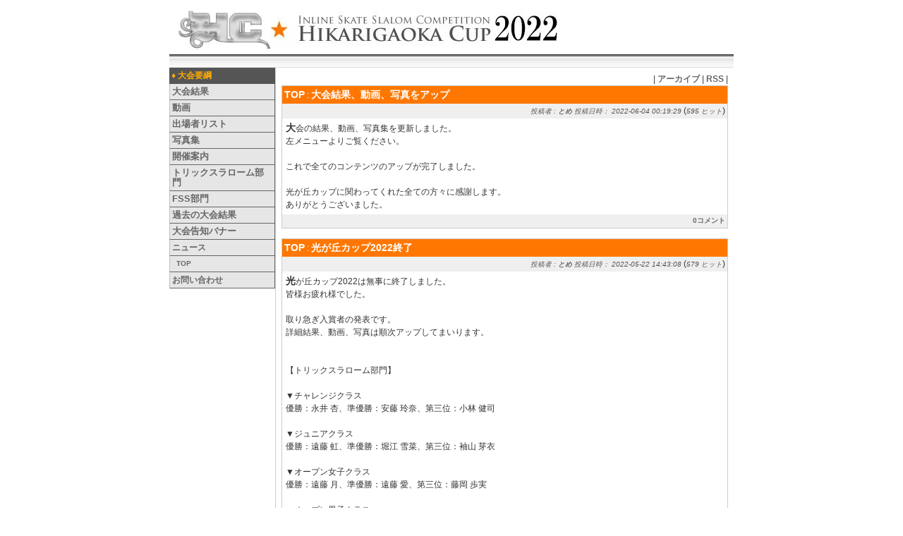

--- FILE ---
content_type: text/html; charset=UTF-8
request_url: http://hikaricup.com/2022/modules/bulletin/index.php?storytopic=1
body_size: 13370
content:
<!DOCTYPE html PUBLIC "-//W3C//DTD XHTML 1.0 Transitional//EN" "http://www.w3.org/TR/xhtml1/DTD/xhtml1-transitional.dtd">
<html xmlns="http://www.w3.org/1999/xhtml" xml:lang="ja" lang="ja">
<head>
<!--��-->
<!-- �E -->
<meta http-equiv="content-type" content="text/html; charset=UTF-8" />
<meta http-equiv="content-language" content="ja" />
<meta name="robots" content="index,follow" />
<meta name="keywords" content="光が丘カップ,インラインスケート,ローラーブレード,スラローム,フリースタイルスラローム,トリックスラローム" />
<meta name="description" content="インラインスケートスラロームの光が丘カップ大会公式サイトです" />
<meta name="rating" content="general" />
<meta name="author" content="光が丘カップ実行委員会" />
<meta name="copyright" content="Copyright &copy; 2001-2022" />
<meta name="generator" content="XOOPS" />
<title>光が丘カップ公式ホームページ - ニュース</title>
<link href="http://hikaricup.com/2022/favicon.ico" rel="SHORTCUT ICON" />
<link rel="stylesheet" type="text/css" media="screen" href="http://hikaricup.com/2022/xoops.css" />
<link rel="stylesheet" type="text/css" media="screen" href="http://hikaricup.com/2022/themes/france/styleMAC.css" />
<!-- RMV: added module header -->
<script type="text/javascript" src="//ajax.googleapis.com/ajax/libs/jquery/1.8/jquery.min.js"></script><script type="text/javascript" src="//ajax.googleapis.com/ajax/libs/jqueryui/1.8/jquery-ui.min.js"></script><link type="text/css" rel="stylesheet" href="//ajax.googleapis.com/ajax/libs/jqueryui/1.8/themes/smoothness/jquery-ui.css" />
<link rel="alternate" type="application/rss+xml" title="RSS2.0" href="http://hikaricup.com/2022/modules/bulletin/index.php?page=rss" />
<script type="text/javascript">
<!--
//--></script><script type="text/javascript" src="http://hikaricup.com/2022/include/xoops.js"></script><script type="text/javascript"><!--
//-->
</script>
</head>
<body>
<div id="oreore">
<div id="ore">
  <table cellspacing="0">
    <tr id="header">
      <td id="headerlogo"><a href="http://hikaricup.com/2022/"><img src="http://hikaricup.com/2022/themes/france/logo_hikaricup.jpg" width="800" height="80" alt="" /></a></td>
      <td id="headerbanner">&nbsp;</td>
    </tr>
    <tr>
      <td id="" colspan="2"><div id="headerbar">&nbsp;</div></td>
    </tr>
  </table>

  <table cellspacing="0">
    <tr>
      <td id="leftcolumn">
        <!-- Start left blocks loop -->
                  <div class="blockTitle">&diams;&nbsp;大会要綱</div>

<div class="blockContent"><table cellspacing="0">
  <tr>
    <td class="picomenu">

                
            <a class="menuMain" href="http://hikaricup.com/2022/modules/pico/index.php?content_id=11" title=":2009/7/5 6:11:38">大会結果</a>
            <a class="menuMain" href="http://hikaricup.com/2022/modules/pico/index.php?content_id=28" title=":2012/6/10 14:44:05">動画</a>
            <a class="menuMain" href="http://hikaricup.com/2022/modules/pico/index.php?content_id=10" title=":2009/4/7 7:05:36">出場者リスト</a>
            <a class="menuMain" href="http://hikaricup.com/2022/modules/pico/index.php?content_id=25" title=":2009/7/15 7:44:41">写真集</a>
            <a class="menuMain" href="http://hikaricup.com/2022/modules/pico/index.php?content_id=3" title=":2009/2/1 3:32:06">開催案内</a>
            <a class="menuMain" href="http://hikaricup.com/2022/modules/pico/index.php?content_id=7" title=":2009/3/13 6:07:09">トリックスラローム部門</a>
            <a class="menuMain" href="http://hikaricup.com/2022/modules/pico/index.php?content_id=8" title=":2009/3/13 6:08:33">FSS部門</a>
            <a class="menuMain" href="http://hikaricup.com/2022/modules/pico/index.php?content_id=9" title=":2009/3/26 5:24:10">過去の大会結果</a>
            <a class="menuMain" href="http://hikaricup.com/2022/modules/pico/index.php?content_id=6" title=":2009/3/11 0:22:20">大会告知バナー</a>
        </td>
  </tr>
</table>
<!--</dl>-->
</div>                  <div class="blockContent"><ul id="mainmenu">
    <!--<li><a class="menuTop" href="http://hikaricup.com/2022/">ホーム</a></li>-->
      <li><a class="menuMain" href="http://hikaricup.com/2022/modules/bulletin/">ニュース</a></li>
        <li><a class="menuSub" href="http://hikaricup.com/2022/modules/bulletin/index.php?storytopic=1">TOP</a></li>
      <li><a class="menuMain" href="http://hikaricup.com/2022/modules/mailform/">お問い合わせ</a></li>
</ul></div>                <!-- End left blocks loop -->

      </td>

      <td id="centercolumn">
	

        <!-- Display center blocks if any -->
                <!-- End display center blocks -->

        <div id="content">
          <div style="float:right">|&nbsp;<a href="http://hikaricup.com/2022/modules/bulletin/index.php?page=archive" title="アーカイブ">アーカイブ</a>&nbsp;|&nbsp;<a href="http://hikaricup.com/2022/modules/bulletin/index.php?page=rss" title="RSS">RSS</a>&nbsp;|</div><div style="clear: both ; height:0px; visibility:hidden;"></div><!-- start news item loop --><div class="item"><div class="itemHead"><span class="itemTitle"><a href="http://hikaricup.com/2022/modules/bulletin/index.php?storytopic=1" title="TOP">TOP</a>&nbsp;:&nbsp;<a href="http://hikaricup.com/2022/modules/bulletin/index.php?page=article&amp;storyid=7" title="大会結果、動画、写真をアップ">大会結果、動画、写真をアップ</a></span></div><div class="itemInfo"><span class="itemPoster">投稿者&nbsp;:&nbsp;<a href="http://hikaricup.com/2022/userinfo.php?uid=2" title="プロフィール">とめ</a></span><span class="itemPostDate">&nbsp;投稿日時： 2022-06-04 00:19:29</span> (<span class="itemStats">595 ヒット</span>)</div><div class="itemBody"><div class="itemText">大会の結果、動画、写真集を更新しました。<br />左メニューよりご覧ください。<br /><br />これで全てのコンテンツのアップが完了しました。<br /><br />光が丘カップに関わってくれた全ての方々に感謝します。<br />ありがとうございました。</div></div><div style="clear:both;"></div><div class="itemFoot"><span class="itemAdminLink"></span><span class="itemPermaLink"><a href="http://hikaricup.com/2022/modules/bulletin/index.php?page=article&amp;storyid=7" title="コメント">0コメント</a></span></div></div><br /><div class="item"><div class="itemHead"><span class="itemTitle"><a href="http://hikaricup.com/2022/modules/bulletin/index.php?storytopic=1" title="TOP">TOP</a>&nbsp;:&nbsp;<a href="http://hikaricup.com/2022/modules/bulletin/index.php?page=article&amp;storyid=6" title="光が丘カップ2022終了">光が丘カップ2022終了</a></span></div><div class="itemInfo"><span class="itemPoster">投稿者&nbsp;:&nbsp;<a href="http://hikaricup.com/2022/userinfo.php?uid=2" title="プロフィール">とめ</a></span><span class="itemPostDate">&nbsp;投稿日時： 2022-05-22 14:43:08</span> (<span class="itemStats">579 ヒット</span>)</div><div class="itemBody"><div class="itemText">光が丘カップ2022は無事に終了しました。<br />皆様お疲れ様でした。<br /><br />取り急ぎ入賞者の発表です。<br />詳細結果、動画、写真は順次アップしてまいります。<br /><br /><br />【トリックスラローム部門】<br /><br />▼チャレンジクラス<br />優勝：永井 杏、準優勝：安藤 玲奈、第三位：小林 健司<br /><br />▼ジュニアクラス<br />優勝：遠藤 虹、準優勝：堀江 雪菜、第三位：袖山 芽衣<br /><br />▼オープン女子クラス<br />優勝：遠藤 月、準優勝：遠藤 愛、第三位：藤岡 歩実<br /><br />▼オープン男子クラス<br />優勝：中野 陸希、準優勝：秋山 研二、第三位：柴垣 大輝<br /><br />▼特別賞<br />男子シニア賞：中村 和人<br />女子シニア賞：渡辺 由季<br />審査員特別賞：安藤 煌介、齊藤 洵、渡辺 由季、木塚 美雲、永井 凜、金阪 有紀<br /><br />【フリースタイルスラローム部門】<br /><br />▼ジュニアクラス<br />優勝：永井 凜、準優勝：鹿島 大知、第三位：鹿島 蒼大<br /><br />▼シニアクラス<br />優勝：柴垣 大輝、準優勝：齊藤 洵、第三位：金阪 悟<br /><br /><br />【フリースタイルスラロームペア部門】<br />優勝：永井 凜＆馬渕 杏、準優勝：鹿島 蒼大＆鹿島 大知</div></div><div style="clear:both;"></div><div class="itemFoot"><span class="itemAdminLink"></span><span class="itemPermaLink"><a href="http://hikaricup.com/2022/modules/bulletin/index.php?page=article&amp;storyid=6" title="コメント">0コメント</a></span></div></div><br /><div class="item"><div class="itemHead"><span class="itemTitle"><a href="http://hikaricup.com/2022/modules/bulletin/index.php?storytopic=1" title="TOP">TOP</a>&nbsp;:&nbsp;<a href="http://hikaricup.com/2022/modules/bulletin/index.php?page=article&amp;storyid=5" title="本日開催">本日開催</a></span></div><div class="itemInfo"><span class="itemPoster">投稿者&nbsp;:&nbsp;<a href="http://hikaricup.com/2022/userinfo.php?uid=2" title="プロフィール">とめ</a></span><span class="itemPostDate">&nbsp;投稿日時： 2022-05-21 21:58:48</span> (<span class="itemStats">593 ヒット</span>)</div><div class="itemBody"><div class="itemText">本日、予定通り光が丘カップを開催します。</div></div><div style="clear:both;"></div><div class="itemFoot"><span class="itemAdminLink"></span><span class="itemPermaLink"><a href="http://hikaricup.com/2022/modules/bulletin/index.php?page=article&amp;storyid=5" title="コメント">0コメント</a></span></div></div><br /><div class="item"><div class="itemHead"><span class="itemTitle"><a href="http://hikaricup.com/2022/modules/bulletin/index.php?storytopic=1" title="TOP">TOP</a>&nbsp;:&nbsp;<a href="http://hikaricup.com/2022/modules/bulletin/index.php?page=article&amp;storyid=4" title="ゼッケン番号決定">ゼッケン番号決定</a></span></div><div class="itemInfo"><span class="itemPoster">投稿者&nbsp;:&nbsp;<a href="http://hikaricup.com/2022/userinfo.php?uid=9" title="プロフィール">久保田</a></span><span class="itemPostDate">&nbsp;投稿日時： 2022-05-04 03:17:39</span> (<span class="itemStats">599 ヒット</span>)</div><div class="itemBody"><div class="itemText">抽選によりゼッケン番号が確定しました。<br />左メニューの「出場者リスト」からご確認ください。<br />ゼッケン番号の下2桁が滑走の順番になります。<br />（FSSは過去の大会成績により順番が決められています。）<br /><br />出場者の方には大会の詳細事項についてのメールをお送りしました。<br />メールが届いていない方は「お問い合わせ」よりご連絡ください。</div></div><div style="clear:both;"></div><div class="itemFoot"><span class="itemAdminLink"></span><span class="itemPermaLink"><a href="http://hikaricup.com/2022/modules/bulletin/index.php?page=article&amp;storyid=4" title="コメント">0コメント</a></span></div></div><br /><div class="item"><div class="itemHead"><span class="itemTitle"><a href="http://hikaricup.com/2022/modules/bulletin/index.php?storytopic=1" title="TOP">TOP</a>&nbsp;:&nbsp;<a href="http://hikaricup.com/2022/modules/bulletin/index.php?page=article&amp;storyid=3" title="エントリー受付終了">エントリー受付終了</a></span></div><div class="itemInfo"><span class="itemPoster">投稿者&nbsp;:&nbsp;<a href="http://hikaricup.com/2022/userinfo.php?uid=2" title="プロフィール">とめ</a></span><span class="itemPostDate">&nbsp;投稿日時： 2022-04-30 02:04:26</span> (<span class="itemStats">613 ヒット</span>)</div><div class="itemBody"><div class="itemText">エントリーの受付を終了しました。<br />たくさんの申し込みありがとうございました。<br /><br />5月1日（日）に抽選を行ない、定員オーバー時の出場可否や滑走順、<br />ゼッケン番号を確定した後、結果をメールにてご連絡します。<br /><br />5月5日（木）までにメールが届かなかった場合は、お手数ですが<br />光が丘カップ公式サイト の「お問い合わせ」フォームよりご連絡ください。</div></div><div style="clear:both;"></div><div class="itemFoot"><span class="itemAdminLink"></span><span class="itemPermaLink"><a href="http://hikaricup.com/2022/modules/bulletin/index.php?page=article&amp;storyid=3" title="コメント">0コメント</a></span></div></div><br /><!-- end news item loop --><div style="text-align: right;"><b>(1)</b> <a href="/2022/modules/bulletin/index.php?storytopic=1&amp;start=5">2</a> <a href="/2022/modules/bulletin/index.php?storytopic=1&amp;start=5"><u>&raquo;</u></a> </div>
        </div>
      </td>

      
    </tr>
  </table>

  <table cellspacing="0">
    <tr id="footerbar">
      <td><a href="http://xoopscube.org/" target="_blank"><img src="http://hikaricup.com/2022/themes/france/poweredby.gif" alt="" /></a></td>
    </tr>
  </table>
</div>
</div><!--/oreore-->
</body>
</html>

--- FILE ---
content_type: text/css
request_url: http://hikaricup.com/2022/themes/france/styleMAC.css
body_size: 89
content:
@import url(style.css); 
/* Very short Mac-specific additions/changes here (if 
any) */ 


--- FILE ---
content_type: text/css
request_url: http://hikaricup.com/2022/themes/france/style.css
body_size: 9299
content:
body {color: #333333; background: #ffffff; margin: 0; padding: 0; width: 100%; }
table {width: 100%; margin: 5; padding: 5; font-size: small}
table td {padding: 0; border-width: 0; vertical-align: top; font-family: Verdana, Arial, Helvetica, sans-serif;}

a {color: #666666; text-decoration: none; font-weight: bold; background-color: transparent;}
a:hover {color: #ff6600;}

h1 {
	background-color: #ff7700;
	color: #ffffff;
	padding-top: 4px;
	padding-bottom:4px;
	padding-left: 10px;
	padding-right: 4px;
	border-left: 10px solid #444444;
	border-bottom: 1px solid #444444;
	font-size: 140%;
}
h2 {
	background-color: #ff7700;
	color: #ffffff;
	padding-top: 4px;
	padding-bottom:4px;
	padding-left: 8px;
	padding-right: 4px;
	border-left: 8px solid #444444;
	border-bottom: 1px solid #444444;
	font-size: 125%;
}
h3 {
	background-color: #ff7700;
	color: #ffffff;
	padding-top: 3px;
	padding-bottom:3px;
	padding-left: 6px;
	padding-right: 3px;
	border-left: 6px solid #444444;
	border-bottom: 1px solid #444444;
	font-size: 115%;
}
h4 {}
h5 {}
ul { margin: 2px; padding: 2px; list-style: decimal inside; text-align: left;}
li { margin-left: 2px; list-style: square inside; color: #ff7700}

input.formButton {}

.item {border: 1px solid #cccccc;}
.itemHead {text-align: left; padding: 3px; background-color: #ff7700; color: #FFFFFF;}
.itemInfo {text-align: right; padding: 3px; background-color: #efefef}
.itemTitle a {text-align: left; font-size: 120%; font-weight: bold; font-variant: small-caps; color: #ffffff; background-color: transparent;}
.itemPoster {font-size: 80%; font-style:italic; color: #555555;}
.itemPostDate {font-size: 80%; font-style:italic; color: #555555;}
.itemStats {font-size: 80%; font-style:italic; color: #555555;}
.itemBody {text-align: left; padding-left: 5px;}
.itemText {margin-top: 5px; margin-bottom: 5px; line-height: 1.5em;}
.itemText:first-letter {font-size: 115%; font-weight: bold;}
.itemFoot {text-align: right; padding: 3px; background-color: #efefef}
.itemAdminLink {font-size: 80%;}
.itemPermaLink {font-size: 80%;}

th {background-color: #ff7700; color: #FFFFFF; padding : 2px; vertical-align : middle; font-family: Verdana, Arial, Helvetica, sans-serif;}

td#headerbanner {width: 100%; background-color: #ffffff; vertical-align: middle; text-align:center;}
div#headerbar {border-bottom: 1px solid #dddddd; background-image: url(hbar.gif); overflow:hidden; width: 800px;}

td#leftcolumn {width: 150px; border-right: 1px solid #cccccc; font-size:12px;}
td#leftcolumn th {background-color: #ff7700; color: #FFFFFF; vertical-align: middle;}
td#leftcolumn div.blockTitle {padding: 3px; background-color: #555555; color: #ffaa00; font-weight: bold;}
td#leftcolumn div.blockContent {padding: 0px; line-height: 120%; line-height: 120%;}


td#centercolumn {font-size: 12px;}

td#centercolumn th {background-color: #ff7700; color: #FFFFFF; vertical-align: middle;}
td#centerCcolumn {padding: 0px 3px 1px 3px;}
td#centerCcolumn legend.blockTitle {padding: 3px; color: #ff6600; font-weight: bold; margin-top: 0px; margin-right: 0px;  margin-left: 0px;}
td#centerCcolumn div.blockContent {border-left: 1px solid #cccccc; border-right: 1px solid #cccccc; border-bottom: 1px solid #dddddd; padding: 3px; margin-right: 0px;  margin-left: 0px; margin-bottom: 2px; line-height: 120%;}

td#centerLcolumn {width: 50%; padding: 0px 3px 0px 0px;}
td#centerLcolumn legend.blockTitle {padding: 3px; color: #ff6600; font-weight: bold; margin-top: 0px;}
td#centerLcolumn div.blockContent {border-left: 1px solid #cccccc; border-right: 1px solid #cccccc; border-bottom: 1px solid #dddddd; padding: 3px; margin-left: 3px; margin-right: 2px; margin-bottom: 2px; line-height: 120%;}

td#centerRcolumn {width: 50%; padding: 0px 3px 0px 0px;}
td#centerRcolumn legend.blockTitle {padding: 3px; color: #ff6600; font-weight: bold; margin-top: 0px;}
td#centerRcolumn div.blockContent {border-left: 1px solid #cccccc; border-right: 1px solid #cccccc; border-bottom: 1px solid #dddddd; padding: 3px; margin-left: 2px; margin-right: 3px; margin-bottom: 2px; line-height: 120%;}

div#content {text-align: left; padding: 8px;}

td#rightcolumn {width: 170px; border-left: 1px solid #cccccc; font-size:12px;}
td#rightcolumn th {background-color: #ff7700; color: #FFFFFF; vertical-align: middle;}
td#rightcolumn div.blockTitle {padding: 3px; background-color: #dddddd; color: #ffaa00; font-weight: bold;}
td#rightcolumn div.blockContent {padding: 3px; line-height: 120%;}

tr#footerbar {text-align:center; background-image: url(hbar.gif);}

td#mainmenu a {background-color: #e6e6e6; display: block; margin: 0; padding: 4px;}
td#mainmenu a:hover {background-color: #ffffff;}
td#mainmenu a.menuTop {padding-left: 3px; border-top: 1px solid silver; border-right: 1px solid #666666; border-bottom: 1px solid #666666; border-left: 1px solid silver;}
td#mainmenu a.menuMain {padding-left: 3px; border-right: 1px solid #666666; border-bottom: 1px solid #666666; border-left: 1px solid silver;}
td#mainmenu a.menuSub {padding-left: 9px; border-right: 1px solid #666666; border-bottom: 1px solid #666666; border-left: 1px solid silver;}

td#usermenu a {background-color: #e6e6e6; display: block; margin: 0; padding: 4px; border-right: 1px solid #666666; border-bottom: 1px solid #666666; border-left: 1px solid silver;}
td#usermenu a:hover {background-color: #ffffff;}
td#usermenu a.menuTop {border-top: 1px solid silver;}
td#usermenu a.highlight {background-color: #fcc;}



.outer {border: 1px solid silver;}
.head {background-color: #c2cdd6; padding: 5px; font-weight: bold;}
.even {background-color: #dee3e7; padding: 5px;}
.odd {background-color: #E9E9E9; padding: 5px;}
.foot {background-color: #c2cdd6; padding: 5px; font-weight: bold;}
tr.even td {background-color: #dee3e7; padding: 5px;}
tr.odd td {background-color: #E9E9E9; padding: 5px;}

div.errorMsg { background-color: #FFCCCC; text-align: center; border-top: 1px solid #DDDDFF; border-left: 1px solid #DDDDFF; border-right: 1px solid #AAAAAA; border-bottom: 1px solid #AAAAAA; font-weight: bold; padding: 10px;}
div.confirmMsg { background-color: #DDFFDF; color: #136C99; text-align: center; border-top: 1px solid #DDDDFF; border-left: 1px solid #DDDDFF; border-right: 1px solid #AAAAAA; border-bottom: 1px solid #AAAAAA; font-weight: bold; padding: 10px;}
div.resultMsg { background-color : #CCCCCC; color: #333333; text-align: center; border-top: 1px solid silver; border-left: 1px solid silver; font-weight: bold; border-right: 1px solid #666666; border-bottom: 1px solid #666666; padding: 10px;}

div.xoopsCode { background: #FFFFFF; border: 1px inset #000080; font-family: "Courier New",Courier,monospace; padding: 0px 6px 6px 6px;}
div.xoopsQuote { background: #FFFFFF; border: 1px inset #000080; font-family: "Courier New",Courier,monospace; padding: 0px 6px 6px 6px;}


.comTitle {font-weight: bold; margin-bottom: 2px;}
.comText {padding: 2px;}
.comUserStat {font-size: 10px; color: #ff7700; font-weight:bold; border: 1px solid silver; background-color: #ffffff; margin: 2px; padding: 2px;}
.comUserStatCaption {font-weight: normal;}
.comUserStatus {margin-left: 2px; margin-top: 10px; color: #ff7700; font-weight:bold; font-size: 10px;}
.comUserRank {margin: 2px;}
.comUserRankText {font-size: 10px;font-weight:bold;}
.comUserRankImg {border: 0;}
.comUserName {}
.comUserImg {margin: 2px;}
.comDate {font-weight: normal; font-style: italic; font-size: smaller}
.comDateCaption {font-weight: bold; font-style: normal;}

/*
 * add by aotake
 */
td.picomenu {text-align: left; }
td.picomenu a {background-color: #e6e6e6; display: block; margin: 0; padding: 4px;}
td.picomenu a:hover {background-color: #ffffff;}
td.picomenu a.menuTop {padding-left: 3px; border-top: 1px solid silver; border-right: 1px solid #666666; border-bottom: 1px solid #666666; border-left: 1px solid silver;}
td.picomenu a.menuMain {padding-left: 3px; border-right: 1px solid #666666; border-bottom: 1px solid #666666; border-left: 1px solid silver;}
td.picomenu a.menuSub {padding-left: 9px; border-right: 1px solid #666666; border-bottom: 1px solid #666666; border-left: 1px solid silver; font-size: 80%;}

div.picoBlockTitle{
	background-color: #e6e6e6;
	display: block;
	margin: 0;

	color: #666666;
	font-weight: normal;
    font-size: 80%;

	border-right: 1px solid #666666;
	border-bottom: 1px solid #666666;
	border-left: 1px solid silver;

	padding: 4px;
	padding-left: 5px;
    text-indent: 10px;
}
#ore{
    width: 800px;
    margin-left: auto;
    margin-right: auto;
}

.blockContent{ padding: 0; margin: 0; }
#mainmenu { width: 100%; margin: 0; padding: 0; }
#mainmenu li{ list-style: none; text-align: left; margin: 0; padding: 0; }
#mainmenu li a {background-color: #e6e6e6; display: block; margin: 0; padding: 4px;}
#mainmenu li a:hover {background-color: #ffffff;}
#mainmenu li a.menuTop {padding-left: 3px; border-top: 1px solid silver; border-right: 1px solid #666666; border-bottom: 1px solid #666666; border-left: 1px solid silver;}
#mainmenu li a.menuMain {padding-left: 3px; border-right: 1px solid #666666; border-bottom: 1px solid #666666; border-left: 1px solid silver;}
#mainmenu li a.menuSub {padding-left: 9px; border-right: 1px solid #666666; border-bottom: 1px solid #666666; border-left: 1px solid silver; font-size: 80%;}



--- FILE ---
content_type: application/javascript
request_url: http://hikaricup.com/2022/include/xoops.js
body_size: 14433
content:
function xoopsGetElementById(id){
    if (document.getElementById) {
        return (document.getElementById(id));
    } else if (document.all) {
        return (document.all[id]);
    } else {
        if ((navigator.appname.indexOf("Netscape") != -1) && parseInt(navigator.appversion == 4)) {
            return (document.layers[id]);
        }
    }
}

function xoopsSetElementProp(name, prop, val) {
    var elt=xoopsGetElementById(name);
    if (elt) elt[prop]=val;
}

function xoopsSetElementStyle(name, prop, val) {
    var elt=xoopsGetElementById(name);
    if (elt && elt.style) elt.style[prop]=val;
}

function xoopsGetFormElement(fname, ctlname) {
    var frm=document.forms[fname];
    return frm?frm.elements[ctlname]:null;
}

function justReturn() {
    return;
}

function openWithSelfMain(url, name, width, height, returnwindow) {
    var options = "width=" + width + ",height=" + height + ",toolbar=no,location=no,directories=no,status=no,menubar=no,scrollbars=yes,resizable=yes,copyhistory=no";
    new_window = window.open(url, name, options);
    window.self.name = "main";
    new_window.document.clear();
    new_window.focus();
    if (returnwindow != null) {
        return new_window;
    }
}

function setElementColor(id, color){
    xoopsGetElementById(id).style.color = "#" + color;
}

function setElementFont(id, font){
    xoopsGetElementById(id).style.fontFamily = font;
}

function setElementSize(id, size){
    xoopsGetElementById(id).style.fontSize = size;
}

function changeDisplay(id){
    var elestyle = xoopsGetElementById(id).style;
    if (elestyle.display == "") {
        elestyle.display = "none";
    } else {
        elestyle.display = "block";
    }
}

function setVisible(id){
    xoopsGetElementById(id).style.visibility = "visible";
}

function setHidden(id){
    xoopsGetElementById(id).style.visibility = "hidden";
}

function makeBold(id){
    var eleStyle = xoopsGetElementById(id).style;
    if (eleStyle.fontWeight != "bold" && eleStyle.fontWeight != "700") {
        eleStyle.fontWeight = "bold";
    } else {
        eleStyle.fontWeight = "normal";
    }
}

function makeItalic(id){
    var eleStyle = xoopsGetElementById(id).style;
    if (eleStyle.fontStyle != "italic") {
        eleStyle.fontStyle = "italic";
    } else {
        eleStyle.fontStyle = "normal";
    }
}

function makeUnderline(id){
    var eleStyle = xoopsGetElementById(id).style;
    if (eleStyle.textDecoration != "underline") {
        eleStyle.textDecoration = "underline";
    } else {
        eleStyle.textDecoration = "none";
    }
}

function makeLineThrough(id){
    var eleStyle = xoopsGetElementById(id).style;
    if (eleStyle.textDecoration != "line-through") {
        eleStyle.textDecoration = "line-through";
    } else {
        eleStyle.textDecoration = "none";
    }
}

function appendSelectOption(selectMenuId, optionName, optionValue){
    var selectMenu = xoopsGetElementById(selectMenuId);
    var newoption = new Option(optionName, optionValue);
    selectMenu.options[selectMenu.length] = newoption;
    selectMenu.options[selectMenu.length].selected = true;
}

function disableElement(target){
    var targetDom = xoopsGetElementById(target);
    if (targetDom.disabled != true) {
        targetDom.disabled = true;
    } else {
        targetDom.disabled = false;
    }
}
function xoopsCheckAll(formname, switchid) {
    var ele = document.forms[formname].elements;
    var switch_cbox = xoopsGetElementById(switchid);
    for (var i = 0; i < ele.length; i++) {
        var e = ele[i];
        if ( (e.name != switch_cbox.name) && (e.type == 'checkbox') ) {
            e.checked = switch_cbox.checked;
        }
    }
}

function xoopsCheckGroup(formname, switchid, groupid) {
    var ele = document.forms[formname].elements;
    var switch_cbox = xoopsGetElementById(switchid);
    for (var i = 0; i < ele.length; i++) {
        var e = ele[i];
        if ( (e.type == 'checkbox') && (e.id.substr(0,groupid.length) == groupid) ) {
            e.checked = switch_cbox.checked;
//            e.click(); e.click();  // Click to activate subgroups
                                    // Twice so we don't reverse effect
        }
    }
}

function xoopsCheckAllElements(elementIds, switchId) {
    var switch_cbox = xoopsGetElementById(switchId);
    for (var i = 0; i < elementIds.length; i++) {
        var e = xoopsGetElementById(elementIds[i]);
        if ((e.name != switch_cbox.name) && (e.type == 'checkbox')) {
            e.checked = switch_cbox.checked;
        }
    }
}

function xoopsSavePosition(id)
{
    var textareaDom = xoopsGetElementById(id);
    if (textareaDom.createTextRange) {
        textareaDom.caretPos = document.selection.createRange().duplicate();
    }
}

function xoopsInsertText(domobj, text)
{
    if (document.selection) { //for IE
        domobj.focus();
        obj = document.selection.createRange();
        obj.text = text;
        obj.select(); // Display caret when text was replaced
    } else if (domobj.setSelectionRange) { // for Fx, Chrome, Opera
        var startPos = domobj.selectionStart;
        var endPos = domobj.selectionEnd;
        var lastPos = startPos + text.length;
        domobj.value = domobj.value.substring(0, startPos) + text
                       + domobj.value.substring(endPos, domobj.value.length);
        domobj.setSelectionRange(lastPos, lastPos); // Move caret to inserted text end
    } else { // for Other Browser
        domobj.value = domobj.value + text;
    }
}

function xoopsCodeSmilie(id, smilieCode) {
    var revisedMessage;
    var textareaDom = xoopsGetElementById(id);
    xoopsInsertText(textareaDom, smilieCode);
    textareaDom.focus();
    return;
}

function showImgSelected(imgId, selectId, imgDir, extra, xoopsUrl) {
    if (xoopsUrl == null) {
        xoopsUrl = "./";
    }
    imgDom = xoopsGetElementById(imgId);
    selectDom = xoopsGetElementById(selectId);
    imgDom.src = xoopsUrl + "/"+ imgDir + "/" + selectDom.options[selectDom.selectedIndex].value + extra;
}

function showThemeScreenshot(imgId, selectId, xoopsUrl) {
    if (xoopsUrl == null) {
        xoopsUrl = "./";
    }
    imgDom = xoopsGetElementById(imgId);
    selectDom = xoopsGetElementById(selectId);
    serctValues = selectDom.options[selectDom.selectedIndex].value.split('!-!');
    imgDom.src = xoopsUrl + "/themes/" + serctValues[0] + "/" + serctValues[1];
}

function xoopsCodeUrl(id, enterUrlPhrase, enterWebsitePhrase){
    if (enterUrlPhrase == null) {
        enterUrlPhrase = "Enter the URL of the link you want to add:";
    }
    var text = prompt(enterUrlPhrase, "");
    var domobj = xoopsGetElementById(id);
    if ( text != null && text != "" ) {
        if (enterWebsitePhrase == null) {
            enterWebsitePhrase = "Enter the web site title:";
        }
        var text2 = prompt(enterWebsitePhrase, "");
        if ( text2 != null ) {
            if ( text2 == "" ) {
                var result = "[url=" + text + "]" + text + "[/url]";
            } else {
                var pos = text2.indexOf(unescape('%00'));
                if(0 < pos){
                    text2 = text2.substr(0,pos);
                }
                var result = "[url=" + text + "]" + text2 + "[/url]";
            }
            xoopsInsertText(domobj, result);
        }
    }
    domobj.focus();
}

function xoopsCodeImg(id, enterImgUrlPhrase, enterImgPosPhrase, imgPosRorLPhrase, errorImgPosPhrase){
    if (enterImgUrlPhrase == null) {
        enterImgUrlPhrase = "Enter the URL of the image you want to add:";
    }
    var text = prompt(enterImgUrlPhrase, "");
    var domobj = xoopsGetElementById(id);
    if ( text != null && text != "" ) {
        if (enterImgPosPhrase == null) {
            enterImgPosPhrase = "Now, enter the position of the image.";
        }
        if (imgPosRorLPhrase == null) {
            imgPosRorLPhrase = "'R' or 'r' for right, 'L' or 'l' for left, or leave it blank.";
        }
        if (errorImgPosPhrase == null) {
            errorImgPosPhrase = "ERROR! Enter the position of the image:";
        }
        var text2 = prompt(enterImgPosPhrase + "\n" + imgPosRorLPhrase, "");
        while ( ( text2 != "" ) && ( text2 != "r" ) && ( text2 != "R" ) && ( text2 != "l" ) && ( text2 != "L" ) && ( text2 != null ) ) {
            text2 = prompt(errorImgPosPhrase + "\n" + imgPosRorLPhrase,"");
        }
        if ( text2 == "l" || text2 == "L" ) {
            text2 = " align=left";
        } else if ( text2 == "r" || text2 == "R" ) {
            text2 = " align=right";
        } else {
            text2 = "";
        }
        var result = "[img" + text2 + "]" + text + "[/img]";
        xoopsInsertText(domobj, result);
    }
    domobj.focus();
}

function xoopsCodeEmail(id, enterEmailPhrase){
    if (enterEmailPhrase == null) {
        enterEmailPhrase = "Enter the email address you want to add:";
    }
    var text = prompt(enterEmailPhrase, "");
    var domobj = xoopsGetElementById(id);
    if ( text != null && text != "" ) {
        var result = "[email]" + text + "[/email]";
        xoopsInsertText(domobj, result);
    }
    domobj.focus();
}

function xoopsCodeQuote(id, enterQuotePhrase){
    if (enterQuotePhrase == null) {
        enterQuotePhrase = "Enter the text that you want to be quoted:";
    }
    var text = prompt(enterQuotePhrase, "");
    var domobj = xoopsGetElementById(id);
    if ( text != null && text != "" ) {
        var pos = text.indexOf(unescape('%00'));
        if(0 < pos){
            text = text.substr(0,pos);
        }
        var result = "[quote]" + text + "[/quote]";
        xoopsInsertText(domobj, result);
    }
    domobj.focus();
}

function xoopsCodeCode(id, enterCodePhrase){
    if (enterCodePhrase == null) {
        enterCodePhrase = "Enter the codes that you want to add.";
    }
    var text = prompt(enterCodePhrase, "");
    var domobj = xoopsGetElementById(id);
    if ( text != null && text != "" ) {
        var result = "[code]" + text + "[/code]";
        xoopsInsertText(domobj, result);
    }
    domobj.focus();
}

function xoopsCodeText(id, hiddentext, enterTextboxPhrase){
    var textareaDom = xoopsGetElementById(id);
    var textDom = xoopsGetElementById(id + "Addtext");
    var fontDom = xoopsGetElementById(id + "Font");
    var colorDom = xoopsGetElementById(id + "Color");
    var sizeDom = xoopsGetElementById(id + "Size");
    var xoopsHiddenTextDomStyle = xoopsGetElementById(hiddentext).style;
    var textDomValue = textDom.value;
    var fontDomValue = fontDom.options[fontDom.options.selectedIndex].value;
    var colorDomValue = colorDom.options[colorDom.options.selectedIndex].value;
    var sizeDomValue = sizeDom.options[sizeDom.options.selectedIndex].value;
    if ( textDomValue == "" ) {
        if (enterTextboxPhrase == null) {
            enterTextboxPhrase = "Please input text into the textbox.";
        }
        alert(enterTextboxPhrase);
        textDom.focus();
    } else {
        if ( fontDomValue != "FONT") {
            textDomValue = "[font=" + fontDomValue + "]" + textDomValue + "[/font]";
            fontDom.options[0].selected = true;
        }
        if ( colorDomValue != "COLOR") {
            textDomValue = "[color=" + colorDomValue + "]" + textDomValue + "[/color]";
            colorDom.options[0].selected = true;
        }
        if ( sizeDomValue != "SIZE") {
            textDomValue = "[size=" + sizeDomValue + "]" + textDomValue + "[/size]";
            sizeDom.options[0].selected = true;
        }
        if (xoopsHiddenTextDomStyle.fontWeight == "bold" || xoopsHiddenTextDomStyle.fontWeight == "700") {
            textDomValue = "[b]" + textDomValue + "[/b]";
            xoopsHiddenTextDomStyle.fontWeight = "normal";
        }
        if (xoopsHiddenTextDomStyle.fontStyle == "italic") {
            textDomValue = "[i]" + textDomValue + "[/i]";
            xoopsHiddenTextDomStyle.fontStyle = "normal";
        }
        if (xoopsHiddenTextDomStyle.textDecoration == "underline") {
            textDomValue = "[u]" + textDomValue + "[/u]";
            xoopsHiddenTextDomStyle.textDecoration = "none";
        }
        if (xoopsHiddenTextDomStyle.textDecoration == "line-through") {
            textDomValue = "[d]" + textDomValue + "[/d]";
            xoopsHiddenTextDomStyle.textDecoration = "none";
        }
        xoopsInsertText(textareaDom, textDomValue);
        textDom.value = "";
        xoopsHiddenTextDomStyle.color = "#000000";
        xoopsHiddenTextDomStyle.fontFamily = "";
        xoopsHiddenTextDomStyle.fontSize = "12px";
        xoopsHiddenTextDomStyle.visibility = "hidden";
        textareaDom.focus();
    }
}

function xoopsValidate(subjectId, textareaId, submitId, plzCompletePhrase, msgTooLongPhrase, allowedCharPhrase, currCharPhrase) {
    var maxchars = 65535;
    var subjectDom = xoopsGetElementById(subjectId);
    var textareaDom = xoopsGetElementById(textareaId);
    var submitDom = xoopsGetElementById(submitId);
    if (textareaDom.value == "" || subjectDom.value == "") {
        if (plzCompletePhrase == null) {
            plzCompletePhrase = "Please complete the subject and message fields.";
        }
        alert(plzCompletePhrase);
        return false;
    }
    if (maxchars != 0) {
        if (textareaDom.value.length > maxchars) {
            if (msgTooLongPhrase == null) {
                msgTooLongPhrase = "Your message is too long.";
            }
            if (allowedCharPhrase == null) {
                allowedCharPhrase = "Allowed max chars length: ";
            }
            if (currCharPhrase == null) {
                currCharPhrase = "Current chars length: ";
            }
            alert(msgTooLongPhrase + "\n\n" + allowedCharPhrase + maxchars + "\n" + currCharPhrase + textareaDom.value.length + "");
            textareaDom.focus();
            return false;
        } else {
            submitDom.disabled = true;
            return true;
        }
    } else {
        submitDom.disabled = true;
        return true;
    }
}
